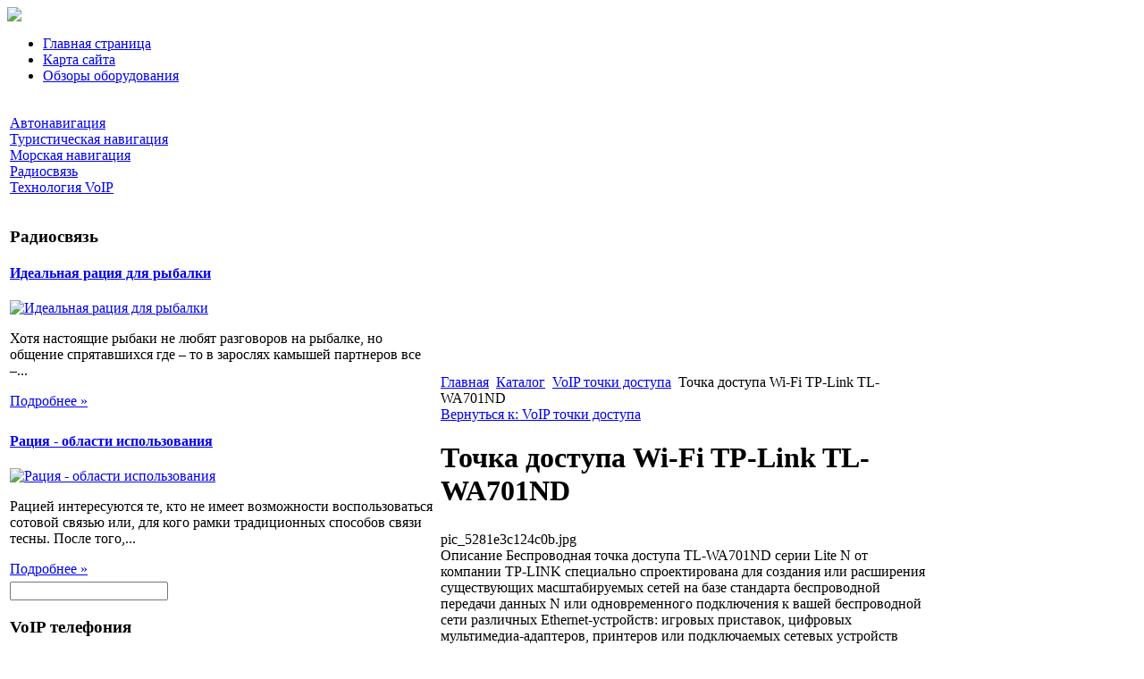

--- FILE ---
content_type: text/html; charset=utf-8
request_url: http://www.ncmagazine.ru/katalog/voip-tochki-dostupa/tochka-dostupa-wi-fi-tp-link-tl-wa701nd-63871.html
body_size: 10008
content:
<!DOCTYPE html PUBLIC "-//W3C//DTD XHTML 1.0 Transitional//EN" 
"http://www.w3.org/TR/xhtml1/DTD/xhtml1-transitional.dtd">
	<html xmlns="http://www.w3.org/1999/xhtml" xml:lang="ru-ru" lang="ru-ru" >
<head>
  <base href="http://www.ncmagazine.ru/katalog/voip-tochki-dostupa/tochka-dostupa-wi-fi-tp-link-tl-wa701nd-63871.html" />
  <meta http-equiv="content-type" content="text/html; charset=utf-8" />
  <meta name="keywords" content="GPS навигация, VoIP телефония, VoIP оборудование, GPS навигатор, " />
    <meta name="title" content="Точка доступа Wi-Fi TP-Link TL-WA701ND" />
  <meta name="description" content="Беспроводная точка доступа TL-WA701ND серии Lite N от компании TP-LINK специально спроектирована для создания или расширения существующих масштабируемых сетей на базе стандарта беспроводной передачи данных N или" />
  <title>VoIP точки доступа : Точка доступа Wi-Fi TP-Link TL-WA701ND</title>
  <link href="/katalog/voip-tochki-dostupa/tochka-dostupa-wi-fi-tp-link-tl-wa701nd-63871.html" rel="canonical" />
  <link href="/templates/ncmagazine/favicon.ico" rel="shortcut icon" type="image/vnd.microsoft.icon" />
  <link rel="stylesheet" href="/components/com_virtuemart/assets/css/vmsite-ltr.css" type="text/css" />
  <link rel="stylesheet" href="/components/com_virtuemart/assets/css/facebox.css" type="text/css" />
  <link rel="stylesheet" href="/media/system/css/modal.css" type="text/css" />
  <link rel="stylesheet" href="/components/com_virtuemart/assets/css/jquery.fancybox-1.3.4.css" type="text/css" />
  <link rel="stylesheet" href="/modules/mod_phoca_vm_category/assets/style.css" type="text/css" />
  <link rel="stylesheet" href="/modules/mod_phoca_vm_category/assets/custom.css" type="text/css" />
  <link rel="stylesheet" href="/cache/mod_universal_ajaxlivesearch_theme/96/style.css" type="text/css" />
  <link rel="stylesheet" href="http://www.ncmagazine.ru/modules/mod_news_pro_gk4/interface/css/style.css" type="text/css" />
  <link rel="stylesheet" href="/modules/mod_accordion_menu/cache/146/e30be6f145220f9428f9b264e43fddda.css" type="text/css" />
  <style type="text/css">

.noscript div#offlajn-accordion-146-1-container dl.level1 dl{
  position: static;
}
.noscript div#offlajn-accordion-146-1-container dl.level1 dd.parent{
  height: auto !important;
  display: block;
  visibility: visible;
}

  </style>
  <script src="//ajax.googleapis.com/ajax/libs/jquery/1.6.4/jquery.min.js" type="text/javascript"></script>
  <script src="/components/com_virtuemart/assets/js/jquery.noConflict.js" type="text/javascript"></script>
  <script src="/components/com_virtuemart/assets/js/vmsite.js" type="text/javascript"></script>
  <script src="/components/com_virtuemart/assets/js/facebox.js" type="text/javascript"></script>
  <script src="/components/com_virtuemart/assets/js/vmprices.js" type="text/javascript"></script>
  <script src="/media/system/js/mootools-core.js" type="text/javascript"></script>
  <script src="/media/system/js/core.js" type="text/javascript"></script>
  <script src="/media/system/js/modal.js" type="text/javascript"></script>
  <script src="/components/com_virtuemart/assets/js/fancybox/jquery.fancybox-1.3.4.pack.js" type="text/javascript"></script>
  <script src="/modules/mod_universal_ajaxlivesearch/engine/dojo.js" type="text/javascript"></script>
  <script src="https://ajax.googleapis.com/ajax/libs/dojo/1.5/dojo/dojo.xd.js" type="text/javascript"></script>
  <script src="/modules/mod_universal_ajaxlivesearch/engine/engine.js" type="text/javascript"></script>
  <script src="/media/system/js/mootools-more.js" type="text/javascript"></script>
  <script src="http://www.ncmagazine.ru/modules/mod_news_pro_gk4/interface/scripts/engine.js" type="text/javascript"></script>
  <script src="/modules/mod_accordion_menu/cache/146/7686d4a403f0cb9ddb10bdaa1f21b1f4.js" type="text/javascript"></script>
  <script type="text/javascript">
//<![CDATA[ 
vmSiteurl = 'http://www.ncmagazine.ru/' ;
vmLang = '&amp;lang=ru' ;
Virtuemart.addtocart_popup = '1' ; 
vmCartText = ' %2$s x %1$s добавлен в Вашу корзину.' ;
vmCartError = 'Ошибка обновления корзины' ;
loadingImage = '/components/com_virtuemart/assets/images/facebox/loading.gif' ;
closeImage = '/components/com_virtuemart/assets/images/fancybox/fancy_close.png' ; 
usefancy = false;
//]]>

		window.addEvent('domready', function() {

			SqueezeBox.initialize({});
			SqueezeBox.assign($$('a.modal'), {
				parse: 'rel'
			});
		});
//<![CDATA[
	jQuery(document).ready(function($) {
		$('a.ask-a-question').click( function(){
			$.facebox({
				iframe: '/katalog/voip-tochki-dostupa/tochka-dostupa-wi-fi-tp-link-tl-wa701nd-63871/задать_вопрос.html?tmpl=component',
				rev: 'iframe|550|550'
			});
			return false ;
		});
	/*	$('.additional-images a').mouseover(function() {
			var himg = this.href ;
			var extension=himg.substring(himg.lastIndexOf('.')+1);
			if (extension =='png' || extension =='jpg' || extension =='gif') {
				$('.main-image img').attr('src',himg );
			}
			console.log(extension)
		});*/
	});
//]]>

jQuery(document).ready(function() {
	jQuery("a[rel=vm-additional-images]").fancybox({
		"titlePosition" 	: "inside",
		"transitionIn"	:	"elastic",
		"transitionOut"	:	"elastic"
	});
	jQuery(".additional-images .product-image").click(function() {
		jQuery(".main-image img").attr("src",this.src );
		jQuery(".main-image img").attr("alt",this.alt );
		jQuery(".main-image a").attr("href",this.src );
		jQuery(".main-image a").attr("title",this.alt );
	}); 
});

  dojo.addOnLoad(function(){
      var ajaxSearch = new AJAXSearch({
        node : dojo.byId('offlajn-ajax-search'),
        productsPerPlugin : 3,
        searchRsWidth : 250,
        resultElementHeight : 66,
        minChars : 2,
        searchBoxCaption : 'найти на сайте...',
        noResultsTitle : 'Результаты(0)',
        noResults : 'Ничего не найдено!',
        searchFormUrl : '/index.php',
        enableScroll : '1',
        showIntroText: '1',
        scount: '10',
        stext: 'No results found. Did you mean?',
        moduleId : '96',
        resultAlign : '0',
        targetsearch: '0',
        linktarget: '0',
        keypressWait: '500'
      })
    });
accordionDojo.addOnLoad(accordionDojo, function(){
  var dojo = this;
  dojo.query('.noscript').removeClass('noscript');
  new AccordionMenu({
    node: dojo.byId('offlajn-accordion-146-1'),
    instance: 'offlajn-accordion-146-1',
    classPattern: /off-nav-[0-9]+/,
    mode: 'onclick', 
    interval: '500', 
    level: 1,
    easing:  dojo.fx.easing.cubicInOut,
    accordionmode:  1
  })
});

  </script>
  
  <link type="text/css" rel="stylesheet" href="http://www.ncmagazine.ru/plugins/content/jumultithumb/assets/style.css" />

<link rel="stylesheet" href="/templates/system/css/system.css" type="text/css" />
<link rel="stylesheet" href="/templates/system/css/general.css" type="text/css" />
<link rel="stylesheet" href="/templates/ncmagazine/css/template.css" type="text/css" />
<script type="text/javascript" src="http://www.ncmagazine.ru/modules/mod_virtuemart_magiczoomplus/core/utils.js"></script><!-- Magic Zoom Plus Joomla 1.7 with VirtueMart 2 module module version v4.4.47 [v1.2.22:v4.0.27] -->
<link type="text/css" href="http://www.ncmagazine.ru/modules/mod_virtuemart_magiczoomplus/core/magiczoomplus.css" rel="stylesheet" media="screen" />
<script type="text/javascript" src="http://www.ncmagazine.ru/modules/mod_virtuemart_magiczoomplus/core/magiczoomplus.js"></script>
<script type="text/javascript">
	MagicZoomPlus.options = {
		'expand-speed': 500,
		'restore-speed': -1,
		'expand-effect': 'back',
		'restore-effect': 'linear',
		'expand-align': 'screen',
		'expand-position': 'center',
		'expand-size': 'fit-screen',
		'background-color': '#000000',
		'background-opacity': 30,
		'background-speed': 200,
		'caption-speed': 250,
		'caption-position': 'bottom',
		'caption-height': 300,
		'caption-width': 300,
		'buttons': 'show',
		'buttons-position': 'auto',
		'buttons-display': 'previous, next, close',
		'loading-msg': 'Loading zoom...',
		'loading-opacity': 75,
		'slideshow-effect': 'dissolve',
		'slideshow-speed': 800,
		'z-index': 10001,
		'expand-trigger': 'click',
		'restore-trigger': 'auto',
		'expand-trigger-delay': 200,
		'opacity': 50,
		'zoom-width': 300,
		'zoom-height': 300,
		'zoom-position': 'right',
		'selectors-change': 'click',
		'selectors-mouseover-delay': 60,
		'smoothing-speed': 40,
		'zoom-distance': 15,
		'zoom-fade-in-speed': 200,
		'zoom-fade-out-speed': 200,
		'fps': 25,
		'loading-position-x': -1,
		'loading-position-y': -1,
		'x': -1,
		'y': -1,
		'show-title': false,
		'selectors-effect': 'false',
		'selectors-effect-speed': 400,
		'zoom-align': 'top',
		'zoom-window-effect': 'false',
		'selectors-class': '',
		'hint-text': 'Zoom',
		'hint-opacity': 75,
		'initialize-on': 'load',
		'hint-position': 'tl',
		'right-click': 'false',
		'disable-zoom': false,
		'disable-expand': false,
		'keep-thumbnail': false,
		'show-loading': false,
		'slideshow-loop': false,
		'keyboard': false,
		'keyboard-ctrl': false,
		'drag-mode': false,
		'always-show-zoom': false,
		'smoothing': false,
		'opacity-reverse': false,
		'click-to-activate': false,
		'click-to-deactivate': false,
		'preload-selectors-small': false,
		'preload-selectors-big': false,
		'zoom-fade': false,
		'move-on-click': false,
		'preserve-position': false,
		'fit-zoom-window': false,
		'entire-image': false,
		'hint': false,
		'pan-zoom': false,
		'caption-source': 'span'
	}
</script>
<!-- Magic Zoom Plus Joomla 1.7 with VirtueMart 2 module module version v4.4.47 [v1.2.22:v4.0.27] -->
<link type="text/css" href="http://www.ncmagazine.ru/modules/mod_virtuemart_magiczoomplus/core/magicscroll.css" rel="stylesheet" media="screen" />
<script type="text/javascript" src="http://www.ncmagazine.ru/modules/mod_virtuemart_magiczoomplus/core/magicscroll.js"></script>
<script type="text/javascript">MagicScroll.options = {}</script></head>
<body>
	<div id="antenna">
    <div id="main">
    <div id="up-menus">
   <div id="logo"><a href="/"><img src="/templates/ncmagazine/images/nc-logo.png" border="0"></a></div>
        <div id="up-menur">		<div class="moduletable">
					
<ul class="menu">
<li class="item-101"><a href="/" >Главная страница</a></li><li class="item-118"><a href="/karta-sajta.html" >Карта сайта</a></li><li class="item-185"><a href="/obzory-oborudovaniya.html" >Обзоры оборудования</a></li></ul>
		</div>
	</div>
    <div class="clr"></div>
    </div>
    	
    </div>
    	    	<div id="cont-bg">
    
                                                     <div class="clr"></div>
         <script type="text/javascript">
<!--
var _acic={dataProvider:10};(function(){var e=document.createElement("script");e.type="text/javascript";e.async=true;e.src="https://www.acint.net/aci.js";var t=document.getElementsByTagName("script")[0];t.parentNode.insertBefore(e,t)})()
//-->
</script><!--2515445036153--><div id='VwaJ_2515445036153'></div>          
    <table>
	
    	<tr>
    <td width="478px">
	
    	<div id="sleva">
    			    		<div id="side-mod-left" class="side-mod">		<div class="moduletable">
					<div class="noscript">
<div id="offlajn-accordion-146-1-container">
  <div class="offlajn-accordion-146-1-container-inner">
        <div style="overflow: hidden; position: relative;">
    <dl id="offlajn-accordion-146-1" class="level1">
  <dt class="level1 off-nav-119 notparent   first">
    <span class="inner">
      <a href="/avtonavigatsiya.html"><span>Автонавигация</span></a>    </span>
  </dt>
  <dd class="level1 off-nav-119 notparent   first">
      </dd>
    <dt class="level1 off-nav-132 notparent  ">
    <span class="inner">
      <a href="/turisticheskaya-navigatsiya.html"><span>Туристическая навигация</span></a>    </span>
  </dt>
  <dd class="level1 off-nav-132 notparent  ">
      </dd>
    <dt class="level1 off-nav-182 notparent  ">
    <span class="inner">
      <a href="/morskaya-navigatsiya.html"><span>Морская навигация</span></a>    </span>
  </dt>
  <dd class="level1 off-nav-182 notparent  ">
      </dd>
    <dt class="level1 off-nav-183 notparent  ">
    <span class="inner">
      <a href="/radiosvyaz.html"><span>Радиосвязь</span></a>    </span>
  </dt>
  <dd class="level1 off-nav-183 notparent  ">
      </dd>
    <dt class="level1 off-nav-184 notparent   last">
    <span class="inner">
      <a href="/tekhnologiya-voip.html"><span>Технология VoIP</span></a>    </span>
  </dt>
  <dd class="level1 off-nav-184 notparent   last">
      </dd>
  </dl>
    </div>
  </div>
</div></div>
		</div>
			<div class="moduletable">
					<h3>Радиосвязь</h3>
						<div class="nspMain nspFs100" id="nsp-nsp_168" style="width:100%;">
					<div class="nspArts bottom" style="width:100%;">
								
														<div class="nspArt" style="width:100%!important;"><div style="padding:0 0px 5px 0"><h4 class="nspHeader tleft fnone"><a href="/radiosvyaz/idealnaya-ratsiya-dlya-rybalki.html" title="Идеальная рация для рыбалки">Идеальная рация для рыбалки</a></h4><a href="/radiosvyaz/idealnaya-ratsiya-dlya-rybalki.html" class="nspImageWrapper tleft fleft" style="margin:6px 14px 0 0;"><img class="nspImage tleft fleft" src="/images/stories/racija-na-ribalke.jpg" alt="Идеальная рация для рыбалки" style="width:80px;height:52px;"  /></a><p class="nspText tleft fleft">Хотя настоящие рыбаки не любят разговоров на рыбалке, но общение спрятавшихся где – то в зарослях камышей партнеров все –...</p><p class="nspInfo  tleft fleft"></p><a class="readon  fright" href="/radiosvyaz/idealnaya-ratsiya-dlya-rybalki.html">Подробнее&#160;&#187;</a></div></div>
														<div class="nspArt" style="width:100%!important;"><div style="padding:0 0px 5px 0"><h4 class="nspHeader tleft fnone"><a href="/radiosvyaz/ratsiya-oblasti-ispolzovaniya.html" title="Рация - области использования">Рация - области использования</a></h4><a href="/radiosvyaz/ratsiya-oblasti-ispolzovaniya.html" class="nspImageWrapper tleft fleft" style="margin:6px 14px 0 0;"><img class="nspImage tleft fleft" src="/images/stories/racii.jpg" alt="Рация - области использования" style="width:80px;height:52px;"  /></a><p class="nspText tleft fleft">Рацией интересуются те, кто не имеет возможности воспользоваться сотовой связью или, для кого рамки традиционных способов связи тесны. После того,...</p><p class="nspInfo  tleft fleft"></p><a class="readon  fright" href="/radiosvyaz/ratsiya-oblasti-ispolzovaniya.html">Подробнее&#160;&#187;</a></div></div>
					
			</div>
					</div>

<script type="text/javascript">
//<![CDATA[
try {$Gavick;}catch(e){$Gavick = {};};
$Gavick["nsp-nsp_168"] = {
	"animation_speed": 400,
	"animation_interval": 5000,
	"animation_function": Fx.Transitions.Expo.easeIn,
	"news_column": 1,
	"news_rows": 2,
	"links_columns_amount": 0,
	"links_amount": 0,
	"counter_text": '<strong>Страница:</strong>'
};
//]]>
</script>			</div>
	</div>
		<div id="side-mod-right" class="side-mod">		<div class="moduletable">
					          
<div id="offlajn-ajax-search">
  <div class="offlajn-ajax-search-container">
  <form id="search-form" action="/component/search/" method="get" onSubmit="return false;">
    <div class="offlajn-ajax-search-inner">
            <input type="text" name="searchword" id="search-area" value="" autocomplete="off" />
        <input type="hidden" name="option" value="com_search" />
              <div id="search-area-close"></div>
      <div id="ajax-search-button"><div class="magnifier"></div></div>
      <div class="ajax-clear"></div>
    </div>
  </form>
  <div class="ajax-clear"></div>
  </div>
</div>
<div class="ajax-clear"></div>
		</div>
			<div class="moduletable">
					<h3>VoIP телефония</h3>
						<div class="nspMain nspFs100" id="nsp-nsp_169" style="width:100%;">
					<div class="nspArts bottom" style="width:100%;">
								
														<div class="nspArt" style="width:100%!important;"><div style="padding:0 0px 5px 0"><h4 class="nspHeader tleft fnone"><a href="/tekhnologiya-voip/voip-bez-kompyutera-realno.html" title="VoIP без компьютера - реально">VoIP без компьютера - реально</a></h4><a href="/tekhnologiya-voip/voip-bez-kompyutera-realno.html" class="nspImageWrapper tleft fleft" style="margin:6px 14px 0 0;"><img class="nspImage tleft fleft" src="/images/stories/voip-bes-computera.jpg" alt="VoIP без компьютера - реально" style="width:80px;height:52px;"  /></a><p class="nspText tleft fleft">Существует несколько разновидностей SIP-телефонов которые не зависят от компьютера. Одна из них — это фнкционирующие по Wi-Fi, мобильные аппараты, дополнительно оснащенные GSM-модулем.. Предназначение таких полностью...</p><p class="nspInfo  tleft fleft"></p><a class="readon  fright" href="/tekhnologiya-voip/voip-bez-kompyutera-realno.html">Подробнее&#160;&#187;</a></div></div>
														<div class="nspArt" style="width:100%!important;"><div style="padding:0 0px 5px 0"><h4 class="nspHeader tleft fnone"><a href="/tekhnologiya-voip/voip-shlyuzy-i-marshrutizatory-dlya-kvartiry.html" title="VOIP-шлюзы и маршрутизаторы для квартиры">VOIP-шлюзы и маршрутизаторы для квартиры</a></h4><a href="/tekhnologiya-voip/voip-shlyuzy-i-marshrutizatory-dlya-kvartiry.html" class="nspImageWrapper tleft fleft" style="margin:6px 14px 0 0;"><img class="nspImage tleft fleft" src="/images/stories/voip-shlus.jpg" alt="VOIP-шлюзы и маршрутизаторы для квартиры" style="width:80px;height:52px;"  /></a><p class="nspText tleft fleft">Интерес вызывают устройства, позволяющие работать с VoIP-провайдерами, традиционно подключив к интернету факсы и обычные телефоны. Шлюзы, как правило, являются компонентами офисной телефонной подсети. В домашней...</p><p class="nspInfo  tleft fleft"></p><a class="readon  fright" href="/tekhnologiya-voip/voip-shlyuzy-i-marshrutizatory-dlya-kvartiry.html">Подробнее&#160;&#187;</a></div></div>
					
			</div>
					</div>

<script type="text/javascript">
//<![CDATA[
try {$Gavick;}catch(e){$Gavick = {};};
$Gavick["nsp-nsp_169"] = {
	"animation_speed": 400,
	"animation_interval": 5000,
	"animation_function": Fx.Transitions.Expo.easeIn,
	"news_column": 1,
	"news_rows": 2,
	"links_columns_amount": 0,
	"links_amount": 0,
	"counter_text": '<strong>Страница:</strong>'
};
//]]>
</script>			</div>
	</div>
		
	<div class="clr"></div>
			<div class="side-mod">		<div class="moduletable">
					<h3>Обзоры оборудования</h3>
					<div id="pvmc-wrap">

<ul id="pvmc-menu">
<div class="blk"><div class="pvmc-submenu-img"><a href="/katalog/gps-priemniki.html" ><img alt="" src="/images/stories/virtuemart/category/resized/3_110x110.jpg" /></a></div><li class="level0"><a  href="/katalog/gps-priemniki.html" >GPS приемники</a>
</div></li>
<div class="blk"><div class="pvmc-submenu-img"><a href="/katalog/gps-karty.html" ><img alt="" src="/images/stories/virtuemart/category/resized/1_110x110.jpg" /></a></div><li class="level0"><a  href="/katalog/gps-karty.html" >GPS карты</a>
</div></li>
<div class="blk"><div class="pvmc-submenu-img"><a href="/katalog/gps-navigatory-avtomobilnye.html" ><img alt="" src="/images/stories/virtuemart/category/resized/2_110x110.jpg" /></a></div><li class="level0"><a  href="/katalog/gps-navigatory-avtomobilnye.html" >GPS навигаторы автомобильные</a>
</div></li>
<div class="blk"><div class="pvmc-submenu-img"><a href="/katalog/aksessuary-k-gps.html" ><img alt="" src="/images/stories/virtuemart/category/resized/7_110x110.jpg" /></a></div><li class="level0"><a  href="/katalog/aksessuary-k-gps.html" >Аксессуары к GPS</a>
</div></li>
<div class="blk"><div class="pvmc-submenu-img"><a href="/katalog/portativnye-gps-navigatory.html" ><img alt="" src="/images/stories/virtuemart/category/resized/10_110x110.jpg" /></a></div><li class="level0"><a  href="/katalog/portativnye-gps-navigatory.html" >Портативные GPS навигаторы</a>
</div></li>
<div class="blk"><div class="pvmc-submenu-img"><a href="/katalog/morskie-gps-navigatory.html" ><img alt="" src="/images/stories/virtuemart/category/resized/9_110x110.jpg" /></a></div><li class="level0"><a  href="/katalog/morskie-gps-navigatory.html" >Морские GPS навигаторы</a>
</div></li>
<div class="blk"><div class="pvmc-submenu-img"><a href="/katalog/sportivnye-gps-navigatory.html" ><img alt="" src="/images/stories/virtuemart/category/resized/13_110x110.jpg" /></a></div><li class="level0"><a  href="/katalog/sportivnye-gps-navigatory.html" >Спортивные GPS навигаторы</a>
</div></li>
<div class="blk"><div class="pvmc-submenu-img"><a href="/katalog/radary.html" ><img alt="" src="/images/stories/virtuemart/category/resized/11_110x110.jpg" /></a></div><li class="level0"><a  href="/katalog/radary.html" >Радары</a>
</div></li>
<div class="blk"><div class="pvmc-submenu-img"><a href="/katalog/voip-adaptery.html" ><img alt="" src="/images/stories/virtuemart/category/resized/4_110x110.jpg" /></a></div><li class="level0"><a  href="/katalog/voip-adaptery.html" >VoIP адаптеры</a>
</div></li>
<div class="blk"><div class="pvmc-submenu-img"><a href="/katalog/voip-shlyuzy-i-marshrutizatory.html" ><img alt="" src="/images/stories/virtuemart/category/resized/5_110x110.jpg" /></a></div><li class="level0"><a  href="/katalog/voip-shlyuzy-i-marshrutizatory.html" >VoIP шлюзы и маршрутизаторы</a>
</div></li>
<div class="blk"><div class="pvmc-submenu-img"><a href="/katalog/voip-tochki-dostupa.html" ><img alt="" src="/images/stories/virtuemart/category/resized/6_110x110.jpg" /></a></div><li class="level0"><a  href="/katalog/voip-tochki-dostupa.html" >VoIP точки доступа</a>
</div></li>
<div class="blk"><div class="pvmc-submenu-img"><a href="/katalog/kartplottery.html" ><img alt="" src="/images/stories/virtuemart/category/resized/8_110x110.jpg" /></a></div><li class="level0"><a  href="/katalog/kartplottery.html" >Картплоттеры</a>
</div></li>
<div class="blk"><div class="pvmc-submenu-img"><a href="/katalog/ekholoty.html" ><img alt="" src="/images/stories/virtuemart/category/resized/14_110x110.jpg" /></a></div><li class="level0"><a  href="/katalog/ekholoty.html" >Эхолоты</a>
</div></li>
<div class="blk"><div class="pvmc-submenu-img"><a href="/katalog/ratsii.html" ><img alt="" src="/images/stories/virtuemart/category/resized/12_110x110.jpg" /></a></div><li class="level0"><a  href="/katalog/ratsii.html" >Рации</a>
</div></li>
</ul>

</div><div style="margin-bottom: 10px;clear:both;"> </div>      
		</div>
	</div>
		
			</div>
		</td>
    <td width="546px">
    	<div id="sprava" class="side-mod">
    			<div id="kroshki">
<div class="breadcrumbs">
<a href="/" class="pathway">Главная</a> <img src="/media/system/images/arrow.png" alt=""  /> <a href="/katalog.html" class="pathway">Каталог</a> <img src="/media/system/images/arrow.png" alt=""  /> <a href="/katalog/voip-tochki-dostupa.html" class="pathway">VoIP точки доступа</a> <img src="/media/system/images/arrow.png" alt=""  /> <span>Точка доступа Wi-Fi TP-Link TL-WA701ND</span></div>
</div>
    	<div class="m-left"></div>
    	<div class="m-right"></div>
    		<div class="clr"></div>
    		
    	
<div id="system-message-container">
</div>
    	
<div class="productdetails-view productdetails">

    
		<div class="back-to-category">
    	<a href="/katalog/voip-tochki-dostupa.html" class="product-details" title="VoIP точки доступа">Вернуться к: VoIP точки доступа</a>
	</div>

        <h1>Точка доступа Wi-Fi TP-Link TL-WA701ND</h1>
    
    
    
            <div class="icons">
	        	<div class="clear"></div>
        </div>
    
    
    <div>
	<div class="width60 floatleft">
<div class="main-image">

	<script type="text/javascript">MagicScroll.extraOptions.MagicToolboxSelectors6387 = {'direction':'right'};</script> <!-- Begin magiczoomplus --> <div class="MagicToolboxContainer" style="width: 200px">     <a style="margin:0 auto;" class="MagicZoomPlus" id="MagicZoomPlusImage6387" href="http://www.ncmagazine.ru/images/stories/virtuemart/product/pic_5281e3c124c0b.jpg" rel="zoom-width:250;zoom-height:250;keep-thumbnail:true;opacity-reverse:true;zoom-fade:true;smoothing:true;pan-zoom:true;preload-selectors-small:true;preload-selectors-big:true;selectors-change:click;"><img src="http://www.ncmagazine.ru/images/stories/virtuemart/product/resized/magictoolbox_cache/5101ee6c70a1d7e646f8f1c67cbd3f81/6/3/6387/thumb200x200/a70fb830bc87f77576c8414c8841badb.jpg" alt="" /></a>              <div id="MagicToolboxSelectors6387" class="MagicToolboxSelectorsContainer" style="margin-top: 5px">         <a style="margin-bottom: 1px; margin-right: 1px" href="http://www.ncmagazine.ru/images/stories/virtuemart/product/pic_5281e3c124c0b.jpg" rel="zoom-id: MagicZoomPlusImage6387;caption-source: a:title;zoom-width:250;zoom-height:250;keep-thumbnail:true;opacity-reverse:true;zoom-fade:true;smoothing:true;pan-zoom:true;preload-selectors-small:true;preload-selectors-big:true;selectors-change:click;;" rev="http://www.ncmagazine.ru/images/stories/virtuemart/product/resized/magictoolbox_cache/5101ee6c70a1d7e646f8f1c67cbd3f81/6/3/6387/thumb200x200/a70fb830bc87f77576c8414c8841badb.jpg"><img src="http://www.ncmagazine.ru/images/stories/virtuemart/product/resized/magictoolbox_cache/5101ee6c70a1d7e646f8f1c67cbd3f81/6/3/6387/selector50x50/a70fb830bc87f77576c8414c8841badb.jpg" alt="" /></a>        <div style="clear: both"></div>     </div>                  <div>             </div>     </div> <!-- End magiczoomplus --> <span class="vm-img-desc">pic_5281e3c124c0b.jpg</span>
	 <div class="clear"></div>
</div>
	</div>

	<div class="width40 floatright">
	    <div class="spacer-buy-area">

		
		<div class="product-price" id="productPrice6387">
	<strong></strong><span class="price-crossed" ></span></div>

		
<div class="addtocart-area">

	<form method="post" class="product js-recalculate" action="/katalog.html">
                <input name="quantity" type="hidden" value="1" />
		
		<input type="hidden" name="option" value="com_virtuemart"/>

	</form>

	<div class="clear"></div>
</div>

		

		
	    </div>
	</div>
	<div class="clear"></div>
    </div>

	
	        <div class="product-description">
	    	<span class="title">Описание</span>
	Беспроводная точка доступа TL-WA701ND серии Lite N от компании TP-LINK специально спроектирована для создания или расширения существующих масштабируемых сетей на базе стандарта беспроводной передачи данных N или одновременного подключения к вашей беспроводной сети различных Ethernet-устройств: игровых приставок, цифровых мультимедиа-адаптеров, принтеров или подключаемых сетевых устройств хранения данных.<br><br>Беспроводная точка доступа TL-WA701ND спроектирована на базе технологии Align™ для 1-поточной передачи данных, что обеспечивает высокую пропускную способность и непревзойденную производительность вашей беспроводной сети при передаче данных на скоростях до 150Мбит/с. При этом данное устройство поддерживает технологию CCA™, которая позволяет увеличить зону покрытия до 4 раз по сравнению с обычными устройствами на базе стандарта 11g. Теперь вы сможете наслаждаться всеми преимуществами высокоскоростного доступа в Интернет при скачивании файлов, играх по сети, потоковой передаче видео или использовании любых приложений, которым требуется высокая пропускная способность сети.<br><br>Характеристики беспроводной точки доступа TL-WA701ND:<br>-Спроектирована на базе технологии Align™, увеличение скорости передачи данных до 150Мбит/с<br>-Поддерживает несколько рабочих режимов (Точка доступа, Клиент, -Универсальный / WDS ретранслятор, Беспроводной мост)<br>-Поддерживает быструю настройку безопасного соединения с WPA-шифрованием одним нажатием кнопки QSS (Быстрая настройка защиты)<br>-Поддерживает питание по кабелю Ethernet на расстояние до 30 метров по технологии PoE для установки в труднодоступных местах        </div>
	
    

</div>
<noindex><script type="text/javascript" src="//yandex.st/share/share.js" charset="utf-8"></script>
<div class="yashare-auto-init" data-yashareL10n="ru" data-yashareType="none" data-yashareQuickServices="yaru,vkontakte,facebook,twitter,odnoklassniki,moimir,lj,moikrug,gplus"></div> </noindex>
    	<div class="m-left"></div>
    	<div class="m-right"></div>
    		<div class="clr"></div>
    		
    		</div>

    	</td>
		</tr>
    </table>
    		<table>
    <tr>
    <td width="330px"><div class="b-style"></div></td>
    <td width="330px"><div class="b-style"></div></td>
    <td width="330px"><div class="b-style"></div></td>
    </tr>
    		</table>
    	
    		</div>
    </div>
    		</div>
    <div id="footer">
    		<div id="footer-in">

    		<table>
    		<tr>
    <td width="245px" class="b-us"></td>
    <td width="245px" class="b-us"></td>
    <td width="245px" class="b-us"></td>
    <td width="245px" class="b-us">
    		</td>


    		</tr>
    </table>
    <div>
</div>
 </div>
    <div id="copy">NC Magazine - связь и навигация &copy; All rights reserwed</br>
    			
    		 </br><noindex><!--LiveInternet counter--><script type="text/javascript"><!--
document.write("<a href='http://www.liveinternet.ru/click' "+
"target=_blank><img src='//counter.yadro.ru/hit?t26.15;r"+
escape(document.referrer)+((typeof(screen)=="undefined")?"":
";s"+screen.width+"*"+screen.height+"*"+(screen.colorDepth?
screen.colorDepth:screen.pixelDepth))+";u"+escape(document.URL)+
";"+Math.random()+
"' alt='' title='LiveInternet: показано число посетителей за"+
" сегодня' "+
"border='0' width='88' height='15'><\/a>")
//--></script><!--/LiveInternet-->

<script async="async" src="https://w.uptolike.com/widgets/v1/zp.js?pid=1279769" type="text/javascript"></script>

</noindex>

</div>
</body>

</html>

--- FILE ---
content_type: application/javascript;charset=utf-8
request_url: https://w.uptolike.com/widgets/v1/version.js?cb=cb__utl_cb_share_1769415820202732
body_size: 396
content:
cb__utl_cb_share_1769415820202732('1ea92d09c43527572b24fe052f11127b');